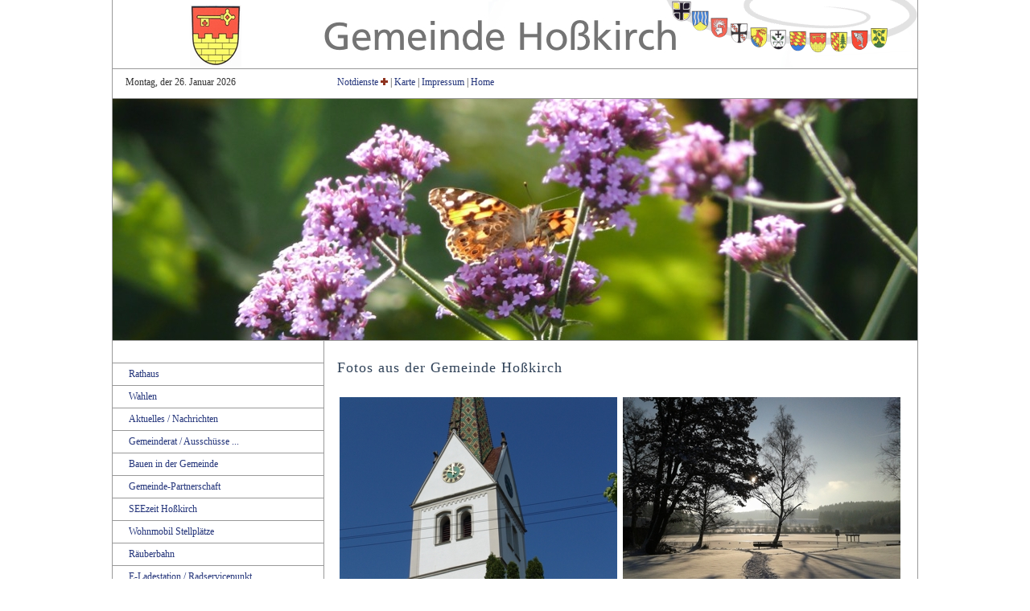

--- FILE ---
content_type: text/html
request_url: http://www.gemeinde-hosskirch.de/fotos.htm
body_size: 2661
content:
<!DOCTYPE HTML PUBLIC "-//W3C//DTD HTML 4.01 Transitional//EN"
"http://www.w3.org/TR/html4/loose.dtd">
<html>
<head>
<title>Gemeinde Ho&szlig;kirch - Kreis Ravensburg</title>
<meta http-equiv="Content-Type" content="text/html; charset=ISO-8859-1">
<style type="text/css">
<!--
body,td,th {
	font-family: Verdana;
	font-size: 12px;
	color: #333333;
}
body {
	margin-left: 0px;
	margin-top: 0px;
	margin-right: 0px;
	margin-bottom: 0px;
}
-->
</style>
<link href="gvv.css" rel="stylesheet" type="text/css">
<script language="JavaScript" type="text/JavaScript">
<!--
function pviiW3Cbg(obj, pviiColor) { //v1.1 by Project VII
	obj.style.backgroundColor=pviiColor
}
//-->
</script>
<script language="JavaScript" type="text/JavaScript">
<!--
function MM_reloadPage(init) {  //reloads the window if Nav4 resized
  if (init==true) with (navigator) {if ((appName=="Netscape")&&(parseInt(appVersion)==4)) {
    document.MM_pgW=innerWidth; document.MM_pgH=innerHeight; onresize=MM_reloadPage; }}
  else if (innerWidth!=document.MM_pgW || innerHeight!=document.MM_pgH) location.reload();
}
MM_reloadPage(true);
//-->
</script>
<style type="text/css">
<!--
.Stil1 {color: #FFFFFF}
-->
</style>
</head>
<body>
<div id="Layer1" style="position:absolute; left:0px; top:0px; width:25px; height:26px; z-index:1"><a name="oben"></a></div>
<table width="1000"  border="0" align="center" cellpadding="0" cellspacing="0" class="rahmen">
  <tr>
    <td height="0" colspan="2"><a href="index.htm"><img src="headgrafiken/gemeindekopf_1000.png" alt="Gemeinde" width="1000" height="85" border="0"></a></td>
  </tr>
  <tr>
    <td height="28" class="linie-oben"><script language="javascript">
<!--
//written by Kiki - www.kikisweb.de
var datum = new Date()
var jahr = datum.getFullYear()
var tag = datum.getDate()
function monat1(){
var monat = datum.getMonth()
if (monat==0) document.write("Januar");
if (monat==1) document.write("Februar");
if (monat==2) document.write("März");
if (monat==3) document.write("April");
if (monat==4) document.write("Mai");
if (monat==5) document.write("Juni");
if (monat==6) document.write("Juli");
if (monat==7) document.write("August");
if (monat==8) document.write("September");
if (monat==9) document.write("Oktober");
if (monat==10) document.write("November")
if (monat==11) document.write("Dezember")
}
 
function wotag(){
var datum = new Date()
var wochentag = datum.getDay()
if (wochentag==0) document.write("Sonntag");
if (wochentag==1) document.write("Montag");
if (wochentag==2) document.write("Dienstag");
if (wochentag==3) document.write("Mittwoch");
if (wochentag==4) document.write("Donnerstag");
if (wochentag==5) document.write("Freitag");
if (wochentag==6) document.write("Samstag");
}
wotag()
document.write(", der ")
document.write(tag,". ") 
monat1()
document.write(" ",jahr)
//-->
</script></td>
    <td height="28" class="linie-oben"><a href="notdienste.htm">Notdienste</a> <img src="minis/rotkreuz.gif" width="9" height="9"> | <a href="karte.htm">Karte</a> | <a href="impressum.htm">Impressum</a> | <a href="index.htm">Home</a> </td>
  </tr>
  <tr>
    <td height="120" colspan="2" class="linie-obenunten"><img src="headgrafiken/blumen_1000.jpg" width="1000" height="300"></td>
  </tr>
  <tr>
    <td width="200" valign="top"><table width="263"  border="0" cellspacing="0" cellpadding="0">
      <tr>
        <td class="druecker-portal">&nbsp;</td>
      </tr>
      <tr>
        <td class="druecker-portal" onMouseOver="pviiW3Cbg(this, '#E2E6DD')" onMouseOut="pviiW3Cbg(this, '#FFFFFF')"><a href="rathaus/personal.htm">Rathaus</a></td>
      </tr>
      <tr>
        <td class="druecker-portal" onMouseOver="pviiW3Cbg(this, '#E2E6DD')" onMouseOut="pviiW3Cbg(this, '#FFFFFF')"><a href="wahlen.htm">Wahlen</a></td>
      </tr>
      <tr>
        <td class="druecker-portal" onMouseOver="pviiW3Cbg(this, '#E2E6DD')" onMouseOut="pviiW3Cbg(this, '#FFFFFF')"><a href="aktuelles.htm">Aktuelles / Nachrichten</a></td>
      </tr>
      <tr>
        <td class="druecker-portal" onMouseOver="pviiW3Cbg(this, '#E2E6DD')" onMouseOut="pviiW3Cbg(this, '#FFFFFF')"><a href="rathaus/gemeinderat.htm">Gemeinderat / Aussch&uuml;sse ...</a></td>
      </tr>
      <tr>
        <td class="druecker-portal" onMouseOver="pviiW3Cbg(this, '#E2E6DD')" onMouseOut="pviiW3Cbg(this, '#FFFFFF')"><a href="bebauungsplaene.htm">Bauen in der Gemeinde</a></td>
      </tr>
      <tr>
        <td class="druecker-portal" onMouseOver="pviiW3Cbg(this, '#E2E6DD')" onMouseOut="pviiW3Cbg(this, '#FFFFFF')"><a href="gemeinde_partnerschaft.htm">Gemeinde-Partnerschaft</a></td>
      </tr>
      <tr>
        <td class="druecker-portal" onMouseOver="pviiW3Cbg(this, '#E2E6DD')" onMouseOut="pviiW3Cbg(this, '#FFFFFF')"><a href="see.htm">SEEzeit Ho&szlig;kirch</a></td>
      </tr>
      <tr>
        <td class="druecker-portal" onMouseOver="pviiW3Cbg(this, '#E2E6DD')" onMouseOut="pviiW3Cbg(this, '#FFFFFF')"><a href="wohnmobile.htm">Wohnmobil Stellpl&auml;tze</a></td>
      </tr>
      <tr>
        <td class="druecker-portal" onMouseOver="pviiW3Cbg(this, '#E2E6DD')" onMouseOut="pviiW3Cbg(this, '#FFFFFF')"><a href="bahnhof.htm">R&auml;uberbahn</a></td>
      </tr>
      <tr>
        <td class="druecker-portal" onMouseOver="pviiW3Cbg(this, '#E2E6DD')" onMouseOut="pviiW3Cbg(this, '#FFFFFF')"><a href="ladestation.htm">E-Ladestation / Radservicepunkt</a></td>
      </tr>
      <tr>
        <td class="druecker-portal" onMouseOver="pviiW3Cbg(this, '#E2E6DD')" onMouseOut="pviiW3Cbg(this, '#FFFFFF')"><a href="firmen.htm">Firmen / Banken / Handwerker</a> </td>
      </tr>
      <tr>
        <td class="druecker-portal" onMouseOver="pviiW3Cbg(this, '#E2E6DD')" onMouseOut="pviiW3Cbg(this, '#FFFFFF')"><a href="gaststaetten.htm">Gastst&auml;tten</a></td>
      </tr>
      <tr>
        <td class="druecker-portal" onMouseOver="pviiW3Cbg(this, '#E2E6DD')" onMouseOut="pviiW3Cbg(this, '#FFFFFF')"><a href="kirchen.htm">Kirchen</a></td>
      </tr>
      <tr>
        <td class="druecker-portal" onMouseOver="pviiW3Cbg(this, '#E2E6DD')" onMouseOut="pviiW3Cbg(this, '#FFFFFF')"><a href="schulen.htm">Schulen</a></td>
      </tr>
      <tr>
        <td class="druecker-portal" onMouseOver="pviiW3Cbg(this, '#E2E6DD')" onMouseOut="pviiW3Cbg(this, '#FFFFFF')"><a href="kindergarten.htm">Kindergarten</a></td>
      </tr>
      <tr>
        <td class="druecker-portal" onMouseOver="pviiW3Cbg(this, '#E2E6DD')" onMouseOut="pviiW3Cbg(this, '#FFFFFF')"><a href="seniorentreff.htm">Seniorentreff</a></td>
      </tr>
      <tr>
        <td class="druecker-portal" onMouseOver="pviiW3Cbg(this, '#E2E6DD')" onMouseOut="pviiW3Cbg(this, '#FFFFFF')"><a href="vereine.htm">Unsere Vereine</a> </td>
      </tr>
      <tr>
        <td class="druecker-portal" onMouseOver="pviiW3Cbg(this, '#E2E6DD')" onMouseOut="pviiW3Cbg(this, '#FFFFFF')"><a href="veranstaltungen.htm">Veranstaltungen</a></td>
      </tr>
      <tr>
        <td class="druecker-portal" onMouseOver="pviiW3Cbg(this, '#E2E6DD')" onMouseOut="pviiW3Cbg(this, '#FFFFFF')"><a href="gemeindeblatt.htm">Gemeindeblatt</a></td>
      </tr>
      <tr>
        <td class="druecker-aktiv"><a href="fotos.htm">Fotos</a><img src="minis/drueckerpfeil_rechts.gif" width="9" height="9"></td>
      </tr>
      <tr>
        <td class="druecker-portal" onMouseOver="pviiW3Cbg(this, '#E2E6DD')" onMouseOut="pviiW3Cbg(this, '#FFFFFF')"><a href="kontakt.htm">Kontakt</a></td>
      </tr>
      <tr>
        <td class="druecker-portal"><a href="links.htm">Interessante Webseiten</a></td>
      </tr>
      <tr>
        <td class="druecker-portal">&nbsp;</td>
      </tr>
      <tr>
        <td class="druecker-portal" onMouseOver="pviiW3Cbg(this, '#E2E6DD')" onMouseOut="pviiW3Cbg(this, '#FFFFFF')"><a href="http://www.gvv-altshausen.de" target="_blank">GVV-Altshausen</a></td>
      </tr>
      <tr>
        <td class="druecker-portal">&nbsp;</td>
      </tr>
      <tr>
        <td class="druecker-ohne">&nbsp;</td>
      </tr>
      <tr>
        <td class="druecker-ohne"><a href="DRK.htm"><img src="logos/DRK.png" width="120" height="53" border="0"></a></td>
      </tr>
    </table></td>
    <td width="600" valign="top"> 
      <table width="100%"  border="0" cellpadding="0" cellspacing="16">
        <tr> 
          <td height="35" colspan="2" class="ve-16">Fotos aus der Gemeinde Ho&szlig;kirch 
          </td>
        </tr>
        <tr>
          <td colspan="2"><table width="100%" border="0" cellspacing="2">
            <tr>
              <td width="50%"><img src="Albumfotos/foto_345_1.jpg" alt="Ho&szlig;kirch" width="345" height="259"></td>
              <td width="50%"><img src="fotoseite/foto_13.jpg" alt="Ho&szlig;kirch" width="345" height="259"></td>
            </tr>
            <tr>
              <td><img src="Albumfotos/foto_345_3.jpg" alt="Ho&szlig;kirch" width="345" height="259"></td>
              <td><img src="Albumfotos/foto_345_4.jpg" alt="Ho&szlig;kirch" width="345" height="259"></td>
            </tr>
            <tr>
              <td><img src="Albumfotos/foto_345_5.jpg" alt="Ho&szlig;kirch" width="345" height="259"></td>
              <td><img src="Albumfotos/foto_345_6.jpg" alt="Ho&szlig;kirch" width="345" height="259"></td>
            </tr>
            <tr>
              <td><img src="Albumfotos/foto_345_7.jpg" alt="Ho&szlig;kirch" width="345" height="259"></td>
              <td><img src="Albumfotos/foto_345_8.jpg" alt="Ho&szlig;kirch" width="345" height="259"></td>
            </tr>
            <tr>
              <td><img src="Albumfotos/foto_345_9.jpg" alt="Ho&szlig;kirch" width="345" height="259"></td>
              <td><img src="Albumfotos/foto_345_10.jpg" alt="Ho&szlig;kirch" width="345" height="259"></td>
            </tr>
            <tr>
              <td><img src="Albumfotos/foto_345_11.jpg" alt="Ho&szlig;kirch" width="345" height="259"></td>
              <td><img src="Albumfotos/foto_345_12.jpg" alt="Ho&szlig;kirch" width="345" height="259"></td>
            </tr>
            <tr>
              <td><img src="Albumfotos/foto_345_13.jpg" alt="Ho&szlig;kirch" width="345" height="259"></td>
              <td><img src="Albumfotos/foto_345_14.jpg" alt="Ho&szlig;kirch" width="345" height="259"></td>
            </tr>
            <tr>
              <td><img src="Albumfotos/foto_345_15.jpg" alt="Ho&szlig;kirch" width="345" height="259"></td>
              <td><img src="Albumfotos/foto_345_16.jpg" alt="Ho&szlig;kirch" width="345" height="259"></td>
            </tr>
            <tr>
              <td><img src="Albumfotos/foto_345_17.jpg" alt="Ho&szlig;kirch" width="345" height="259"></td>
              <td><img src="Albumfotos/foto_345_18.jpg" alt="Ho&szlig;kirch" width="345" height="259"></td>
            </tr>
            <tr>
              <td><img src="fotoseite/foto_14.png" width="345" height="259" alt="Hosskirch"></td>
              <td><img src="fotoseite/foto_15.jpg" width="345" height="259" alt="Abendstimmung"></td>
            </tr>
            <tr>
              <td><img src="fotoseite/foto_24.jpg" width="346" height="259" alt="Hosskirch"></td>
              <td><img src="fotoseite/foto_23.jpg" width="345" height="259" alt="Hosskirch"></td>
            </tr>
            <tr>
              <td>&nbsp;</td>
              <td>&nbsp;</td>
            </tr>
          </table></td>
        </tr>
        <tr> 
          <td width="50%">&nbsp;</td>
          <td width="50%">&nbsp;</td>
        </tr>
      </table>
      <table width="100%"  border="0" cellspacing="16" cellpadding="0">
        <tr>
          <td><a href="#oben">nach oben</a><br>
            <a href="javascript:history.back()">zur&uuml;ck</a></td>
        </tr>
      </table>    </td>
  </tr>
  <tr>
    <td class="linie-oben">&nbsp;</td>
    <td class="linie-oben">&copy;Copyright: Gemeinde Ho&szlig;kirch&nbsp;&nbsp;&nbsp;&nbsp;&nbsp;&nbsp;&nbsp;&nbsp;&nbsp;&nbsp;&nbsp;&nbsp;&nbsp;&nbsp;&nbsp;&nbsp;&nbsp;&nbsp;&nbsp;&nbsp;&nbsp;&nbsp;&nbsp;&nbsp;&nbsp;&nbsp;&nbsp;&nbsp;&nbsp;&nbsp;&nbsp;&nbsp;&nbsp;&nbsp;&nbsp;&nbsp;&nbsp;&nbsp;&nbsp;&nbsp;&nbsp;&nbsp;&nbsp;&nbsp;&nbsp;&nbsp;&nbsp;&nbsp;&nbsp;&nbsp;&nbsp;&nbsp;&nbsp; &nbsp;&nbsp;&nbsp;&nbsp;&nbsp;&nbsp;&nbsp;&nbsp;&nbsp;&nbsp;&nbsp;&nbsp;&nbsp;<a href="http://www.gemeinde-hosskirch.de/impressum.htm">Impressum</a> | <a href="http://www.gemeinde-hosskirch.de/datenschutz.htm">Datenschutz</a> | <a href="http://www.gemeinde-hosskirch.de/index.htm">Home</a></td>
  </tr>
  <tr>
    <td class="linie-oben">&nbsp;</td>
    <td class="linie-oben">&nbsp;</td>
  </tr>
</table>
</body>
</html>


--- FILE ---
content_type: text/css
request_url: http://www.gemeinde-hosskirch.de/gvv.css
body_size: 8629
content:
.druecker-portal {
	font-family: Verdana;
	font-size: 12px;
	color: #333333;
	background-color: #FFFFFF;
	padding-top: 6px;
	padding-bottom: 6px;
	padding-left: 20px;
	border-top: 1px none #999999;
	border-right: 1px solid #999999;
	border-bottom: 1px solid #999999;
	border-left: 1px none #999999;
}
a:link {
	font-family: Verdana;
	font-size: 12px;
	color: #23347A;
	text-decoration: none;
}
a:visited {
	font-family: Verdana;
	font-size: 12px;
	color: #23347A;
	text-decoration: none;
}
a:hover {
	font-family: Verdana;
	font-size: 12px;
	color: #660000;
	text-decoration: none;
}
a:active {
	font-family: Verdana;
	font-size: 12px;
	color: #23347A;
	text-decoration: none;
}
.ve-fett {
	font-family: Verdana;
	font-size: 12px;
	font-weight: bold;
	color: #314359;
	letter-spacing: 1px;
}
.ve-16 {
    font-family: Verdana;
    font-size: 18px;
    font-weight: normal;
    color: #314359;
    letter-spacing: 1px;
    line-height: 26px;
}
.ve-16_fett {
	font-family: Verdana;
	font-size: 18px;
	font-weight: bold;
	color: #666;
	letter-spacing: 1px;
	line-height: 22px;
}
.ve-16_fett_rot {
	font-family: Verdana;
	font-size: 18px;
	font-weight: bold;
	color: #C03;
	letter-spacing: 1px;
	line-height: 22px;
}
.ve-16_rot {
	font-family: Verdana;
	font-size: 18px;
	font-weight: normal;
	color: #B0042E;
	letter-spacing: 1px;
	line-height: 22px;
}
.textebene {
	font-family: Verdana;
	font-size: 12px;
	color: #333333;
	background-color: #FFFFFF;
	padding: 8px;
	border: 1px solid #999999;
	line-height: 18px;
}
.textblock {
	font-family: Verdana;
	font-size: 12px;
	color: #333333;
	background-color: #FFFFFF;
	padding: 0px;
	border: 0px solid #999999;
	line-height: 18px;
}
.rahmen {
	font-family: Verdana;
	font-size: 12px;
	color: #333333;
	border-top: 1px none #999999;
	border-right: 1px solid #999999;
	border-bottom: 1px solid #999999;
	border-left: 1px solid #999999;
}
.rahmen2 {
	font-family: Verdana;
	font-size: 12px;
	color: #333333;
	border: 1px solid #B2B2B2;
}
.linie-obenunten {
	font-family: Verdana;
	font-size: 12px;
	color: #333333;
	border-top-width: 1px;
	border-right-width: 1px;
	border-bottom-width: 1px;
	border-left-width: 1px;
	border-top-style: solid;
	border-bottom-style: solid;
	border-top-color: #999999;
	border-right-color: #999999;
	border-bottom-color: #999999;
	border-left-color: #999999;
}
.linie-oben {
	font-family: Verdana;
	font-size: 12px;
	color: #333333;
	background-color: #FFFFFF;
	padding-top: 3px;
	padding-bottom: 5px;
	padding-left: 16px;
	border-top-width: 1px;
	border-right-width: 1px;
	border-bottom-width: 1px;
	border-left-width: 1px;
	border-top-style: solid;
	border-top-color: #999999;
	border-right-color: #999999;
	border-bottom-color: #999999;
	border-left-color: #999999;
}
.ve-fett-rost {
	font-family: Verdana;
	font-size: 12px;
	font-weight: bold;
	color: #993300;
}
.druecker-aktiv {
	font-family: Verdana;
	font-size: 12px;
	color: #333333;
	background-color: #E2E6DD;
	padding-top: 6px;
	padding-bottom: 6px;
	padding-left: 20px;
	border-top-width: 1px;
	border-right-width: 1px;
	border-bottom-width: 1px;
	border-left-width: 1px;
	border-top-style: none;
	border-right-style: solid;
	border-bottom-style: solid;
	border-left-style: none;
	border-top-color: #999999;
	border-right-color: #999999;
	border-bottom-color: #999999;
	border-left-color: #999999;
}
.steckbrief {
	font-family: Verdana;
	color: #333333;
	background-color: #FFFFFF;
	padding-top: 33px;
	padding-right: 33px;
	padding-bottom: 33px;
	padding-left: 33px;
	font-size: 12px;
	border-top-width: 3px;
	border-right-width: 1px;
	border-bottom-width: 1px;
	border-left-width: 1px;
	border-top-style: solid;
	border-right-style: solid;
	border-bottom-style: solid;
	border-left-style: solid;
	border-top-color: #993312;
	border-right-color: #CCC;
	border-bottom-color: #CCC;
	border-left-color: #CCC;
	line-height: 18px;
}
.steckbrief-einfach {
	font-family: Verdana;
	color: #333333;
	background-color: #FFFFFF;
	padding-top: 33px;
	padding-right: 33px;
	padding-bottom: 33px;
	padding-left: 33px;
	font-size: 12px;
	border: 1px solid #CCC;
	line-height: 18px;
}
.steckbrief-einfach-oben {
	font-family: Verdana;
	color: #333333;
	background-color: #FFFFFF;
	padding-top: 0px;
	padding-right: 33px;
	padding-bottom: 33px;
	padding-left: 33px;
	font-size: 12px;
	border: 1px solid #CCC;
	line-height: 18px;
}
.unterdruecker {
	font-family: Verdana;
	font-size: 12px;
	color: #333333;
	background-image: url(hintergrund/back_unterdruecker.gif);
	padding-top: 10px;
	padding-right: 0px;
	padding-bottom: 12px;
	padding-left: 18px;
	border-top-width: 1px;
	border-right-width: 1px;
	border-bottom-width: 1px;
	border-left-width: 1px;
	border-right-style: solid;
	border-bottom-style: solid;
	border-top-color: #999999;
	border-right-color: #999999;
	border-bottom-color: #999999;
	border-left-color: #999999;
	line-height: 18px;
}
.linie-unten {
	font-family: Verdana;
	font-size: 12px;
	font-weight: bold;
	color: #314359;
	padding-top: 2px;
	padding-bottom: 2px;
	border-top-width: 1px;
	border-right-width: 1px;
	border-bottom-width: 1px;
	border-left-width: 1px;
	border-bottom-style: solid;
	border-top-color: #999999;
	border-right-color: #999999;
	border-bottom-color: #999999;
	border-left-color: #999999;
}
.tabelle {
	font-family: Verdana;
	font-size: 12px;
	color: #333333;
	background-color: #FFFFFF;
	padding-top: 4px;
	padding-bottom: 4px;
	padding-left: 8px;
	border: 1px solid #CCC;
}
.formfeld {
	font-family: Verdana;
	font-size: 12px;
	color: #333333;
	background-color: #F2F4F4;
	border: 1px solid #999999;
}
.formdruecker {
	font-family: Verdana;
	font-size: 12px;
	color: #333333;
	background-color: #EAE0CE;
	border: 1px outset #999999;
}
.sonderdruecker {
	font-family: Verdana;
	font-size: 12px;
	color: #333333;
	background-color: #E0E8E9;
	padding-top: 3px;
	padding-right: 3px;
	padding-bottom: 3px;
	padding-left: 20px;
	border: 1px solid #999999;
	background-image: url(hintergrund/back_unterdruecker.gif);
}
.druecker-ohne {
	font-family: Verdana;
	font-size: 12px;
	color: #333333;
	background-color: #FFFFFF;
	padding-top: 3px;
	padding-bottom: 3px;
	padding-left: 16px;
	border-top-width: 1px;
	border-right-width: 1px;
	border-bottom-width: 1px;
	border-left-width: 1px;
	border-top-style: none;
	border-right-style: none;
	border-bottom-style: none;
	border-left-style: none;
	border-top-color: #999999;
	border-right-color: #999999;
	border-bottom-color: #999999;
	border-left-color: #999999;
}
.tabelle-ueberschrift {
	font-family: Verdana;
	font-size: 12px;
	color: #224388;
	background-color: #EEEEEE;
	padding-top: 4px;
	padding-bottom: 4px;
	padding-left: 8px;
	border: 1px solid #999999;
	font-weight: bold;
	letter-spacing: 1px;
}
.headline-rot {
	font-family: Verdana;
	font-size: 16px;
	color: #FFF;
	background-color: #A72A2A;
	padding-top: 6px;
	padding-bottom: 6px;
	padding-left: 18px;
	border: 0px solid #999999;
	font-weight: normal;
	letter-spacing: 1px;
}
.headline-tuerkis {
    font-family: Verdana;
    font-size: 16px;
    color: #FFF;
    background-color: #29A79C;
    padding-top: 6px;
    padding-bottom: 6px;
    padding-left: 18px;
    border: 0px solid #999999;
    font-weight: normal;
    letter-spacing: 1px;
}
.headline-blau {
	font-family: Verdana;
	font-size: 16px;
	color: #FFF;
	background-color: #36C;
	padding-top: 6px;
	padding-bottom: 6px;
	padding-left: 18px;
	border: 0px solid #999999;
	font-weight: normal;
	letter-spacing: 1px;
}
.headline-gruen_2 {
	font-family: Verdana;
	font-size: 16px;
	color: #FFF;
	background-color: #3BA549;
	padding-top: 6px;
	padding-bottom: 6px;
	padding-left: 18px;
	border: 0px solid #999999;
	font-weight: normal;
	letter-spacing: 1px;
}
.headline-grau {
	font-family: Verdana;
	font-size: 16px;
	color: #FFF;
	background-color: #999;
	padding-top: 6px;
	padding-bottom: 6px;
	padding-left: 18px;
	border: 0px solid #999999;
	font-weight: normal;
	letter-spacing: 1px;
}
.headline-schwarz {
	font-family: Verdana;
	font-size: 16px;
	color: #FFF;
	background-color: #000;
	padding-top: 6px;
	padding-bottom: 6px;
	padding-left: 18px;
	border: 0px solid #999999;
	font-weight: normal;
	letter-spacing: 1px;
}
.headline-gruen {
	font-family: Verdana;
	font-size: 16px;
	color: #FFF;
	background-color: #9C9C01;
	padding-top: 6px;
	padding-bottom: 6px;
	padding-left: 18px;
	border: 0px solid #999999;
	font-weight: normal;
	letter-spacing: 1px;
}
.headline-lila {
	font-family: Verdana;
	font-size: 16px;
	color: #FFF;
	background-color: #909;
	padding-top: 6px;
	padding-bottom: 6px;
	padding-left: 18px;
	border: 0px solid #999999;
	font-weight: normal;
	letter-spacing: 1px;
}
